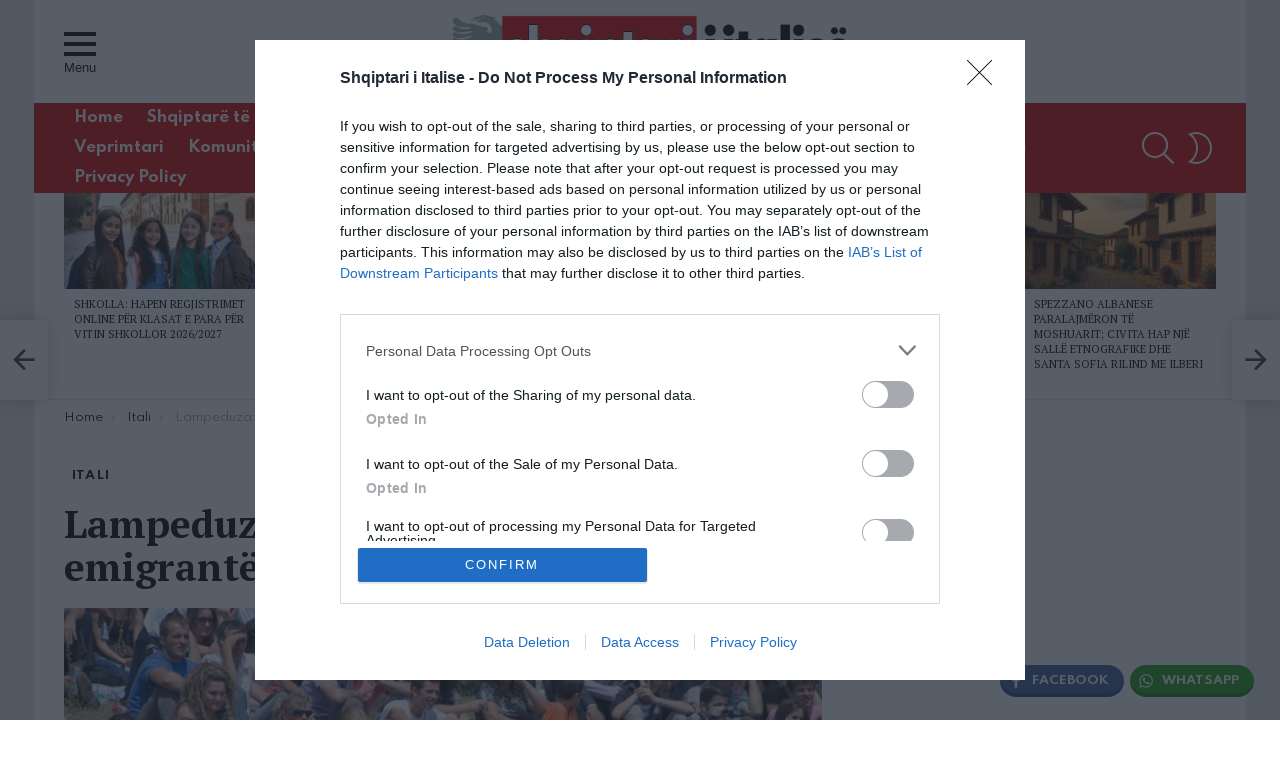

--- FILE ---
content_type: text/html; charset=utf-8
request_url: https://www.google.com/recaptcha/api2/aframe
body_size: 263
content:
<!DOCTYPE HTML><html><head><meta http-equiv="content-type" content="text/html; charset=UTF-8"></head><body><script nonce="6iNaWocwa7tr-oGedDuoMw">/** Anti-fraud and anti-abuse applications only. See google.com/recaptcha */ try{var clients={'sodar':'https://pagead2.googlesyndication.com/pagead/sodar?'};window.addEventListener("message",function(a){try{if(a.source===window.parent){var b=JSON.parse(a.data);var c=clients[b['id']];if(c){var d=document.createElement('img');d.src=c+b['params']+'&rc='+(localStorage.getItem("rc::a")?sessionStorage.getItem("rc::b"):"");window.document.body.appendChild(d);sessionStorage.setItem("rc::e",parseInt(sessionStorage.getItem("rc::e")||0)+1);localStorage.setItem("rc::h",'1768784967912');}}}catch(b){}});window.parent.postMessage("_grecaptcha_ready", "*");}catch(b){}</script></body></html>